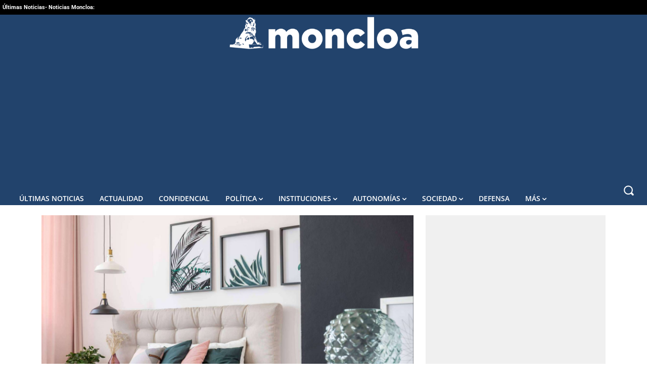

--- FILE ---
content_type: application/javascript; charset=UTF-8
request_url: https://www.moncloa.com/cdn-cgi/challenge-platform/scripts/jsd/main.js
body_size: 4553
content:
window._cf_chl_opt={oPNF3:'g'};~function(l5,j,o,J,R,c,n,z,g){l5=F,function(A,e,lQ,l4,L,v){for(lQ={A:526,e:545,L:563,v:593,S:557,f:556,b:604,N:583,d:551,U:493,P:587,m:513},l4=F,L=A();!![];)try{if(v=parseInt(l4(lQ.A))/1+parseInt(l4(lQ.e))/2*(parseInt(l4(lQ.L))/3)+-parseInt(l4(lQ.v))/4*(-parseInt(l4(lQ.S))/5)+-parseInt(l4(lQ.f))/6*(-parseInt(l4(lQ.b))/7)+-parseInt(l4(lQ.N))/8+-parseInt(l4(lQ.d))/9*(parseInt(l4(lQ.U))/10)+-parseInt(l4(lQ.P))/11*(parseInt(l4(lQ.m))/12),e===v)break;else L.push(L.shift())}catch(S){L.push(L.shift())}}(l,689268),j=this||self,o=j[l5(576)],J=H(),R=function(ly,lm,lP,ld,lv,e,L,S){return ly={A:610,e:580},lm={A:530,e:530,L:611,v:530,S:530,f:510,b:530,N:499,d:499,U:530},lP={A:524},ld={A:524,e:499,L:540,v:501,S:534,f:540,b:501,N:540,d:501,U:534,P:589,m:611,y:589,a:611,K:611,E:611,X:530,Y:501,O:534,D:611,x:611,W:611,I:611,l0:510},lv=l5,e=String[lv(ly.A)],L={'h':function(f,lb){return lb={A:527,e:499},null==f?'':L.g(f,6,function(b,lZ){return lZ=F,lZ(lb.A)[lZ(lb.e)](b)})},'g':function(N,U,P,lj,y,K,E,X,Y,O,D,x,W,I,l0,l1,l2,l3){if(lj=lv,null==N)return'';for(K={},E={},X='',Y=2,O=3,D=2,x=[],W=0,I=0,l0=0;l0<N[lj(ld.A)];l0+=1)if(l1=N[lj(ld.e)](l0),Object[lj(ld.L)][lj(ld.v)][lj(ld.S)](K,l1)||(K[l1]=O++,E[l1]=!0),l2=X+l1,Object[lj(ld.f)][lj(ld.b)][lj(ld.S)](K,l2))X=l2;else{if(Object[lj(ld.N)][lj(ld.d)][lj(ld.U)](E,X)){if(256>X[lj(ld.P)](0)){for(y=0;y<D;W<<=1,U-1==I?(I=0,x[lj(ld.m)](P(W)),W=0):I++,y++);for(l3=X[lj(ld.y)](0),y=0;8>y;W=1.12&l3|W<<1,I==U-1?(I=0,x[lj(ld.a)](P(W)),W=0):I++,l3>>=1,y++);}else{for(l3=1,y=0;y<D;W=l3|W<<1.67,I==U-1?(I=0,x[lj(ld.K)](P(W)),W=0):I++,l3=0,y++);for(l3=X[lj(ld.P)](0),y=0;16>y;W=l3&1|W<<1,I==U-1?(I=0,x[lj(ld.E)](P(W)),W=0):I++,l3>>=1,y++);}Y--,0==Y&&(Y=Math[lj(ld.X)](2,D),D++),delete E[X]}else for(l3=K[X],y=0;y<D;W=1.27&l3|W<<1,U-1==I?(I=0,x[lj(ld.m)](P(W)),W=0):I++,l3>>=1,y++);X=(Y--,0==Y&&(Y=Math[lj(ld.X)](2,D),D++),K[l2]=O++,String(l1))}if(X!==''){if(Object[lj(ld.L)][lj(ld.Y)][lj(ld.O)](E,X)){if(256>X[lj(ld.y)](0)){for(y=0;y<D;W<<=1,U-1==I?(I=0,x[lj(ld.m)](P(W)),W=0):I++,y++);for(l3=X[lj(ld.P)](0),y=0;8>y;W=W<<1|1.89&l3,I==U-1?(I=0,x[lj(ld.K)](P(W)),W=0):I++,l3>>=1,y++);}else{for(l3=1,y=0;y<D;W=W<<1.49|l3,U-1==I?(I=0,x[lj(ld.D)](P(W)),W=0):I++,l3=0,y++);for(l3=X[lj(ld.P)](0),y=0;16>y;W=W<<1.21|1.5&l3,U-1==I?(I=0,x[lj(ld.a)](P(W)),W=0):I++,l3>>=1,y++);}Y--,0==Y&&(Y=Math[lj(ld.X)](2,D),D++),delete E[X]}else for(l3=K[X],y=0;y<D;W=W<<1|1&l3,U-1==I?(I=0,x[lj(ld.x)](P(W)),W=0):I++,l3>>=1,y++);Y--,0==Y&&D++}for(l3=2,y=0;y<D;W=W<<1.82|1.43&l3,I==U-1?(I=0,x[lj(ld.W)](P(W)),W=0):I++,l3>>=1,y++);for(;;)if(W<<=1,U-1==I){x[lj(ld.I)](P(W));break}else I++;return x[lj(ld.l0)]('')},'j':function(f,lU,lo){return lU={A:589},lo=lv,null==f?'':f==''?null:L.i(f[lo(lP.A)],32768,function(b,lC){return lC=lo,f[lC(lU.A)](b)})},'i':function(N,U,P,lk,y,K,E,X,Y,O,D,x,W,I,l0,l1,l3,l2){for(lk=lv,y=[],K=4,E=4,X=3,Y=[],x=P(0),W=U,I=1,O=0;3>O;y[O]=O,O+=1);for(l0=0,l1=Math[lk(lm.A)](2,2),D=1;D!=l1;l2=x&W,W>>=1,0==W&&(W=U,x=P(I++)),l0|=D*(0<l2?1:0),D<<=1);switch(l0){case 0:for(l0=0,l1=Math[lk(lm.A)](2,8),D=1;l1!=D;l2=x&W,W>>=1,0==W&&(W=U,x=P(I++)),l0|=D*(0<l2?1:0),D<<=1);l3=e(l0);break;case 1:for(l0=0,l1=Math[lk(lm.e)](2,16),D=1;l1!=D;l2=W&x,W>>=1,0==W&&(W=U,x=P(I++)),l0|=(0<l2?1:0)*D,D<<=1);l3=e(l0);break;case 2:return''}for(O=y[3]=l3,Y[lk(lm.L)](l3);;){if(I>N)return'';for(l0=0,l1=Math[lk(lm.A)](2,X),D=1;l1!=D;l2=x&W,W>>=1,W==0&&(W=U,x=P(I++)),l0|=D*(0<l2?1:0),D<<=1);switch(l3=l0){case 0:for(l0=0,l1=Math[lk(lm.v)](2,8),D=1;l1!=D;l2=W&x,W>>=1,0==W&&(W=U,x=P(I++)),l0|=D*(0<l2?1:0),D<<=1);y[E++]=e(l0),l3=E-1,K--;break;case 1:for(l0=0,l1=Math[lk(lm.S)](2,16),D=1;l1!=D;l2=x&W,W>>=1,0==W&&(W=U,x=P(I++)),l0|=D*(0<l2?1:0),D<<=1);y[E++]=e(l0),l3=E-1,K--;break;case 2:return Y[lk(lm.f)]('')}if(0==K&&(K=Math[lk(lm.b)](2,X),X++),y[l3])l3=y[l3];else if(E===l3)l3=O+O[lk(lm.N)](0);else return null;Y[lk(lm.L)](l3),y[E++]=O+l3[lk(lm.d)](0),K--,O=l3,0==K&&(K=Math[lk(lm.U)](2,X),X++)}}},S={},S[lv(ly.e)]=L.h,S}(),c={},c[l5(550)]='o',c[l5(597)]='s',c[l5(601)]='u',c[l5(507)]='z',c[l5(558)]='n',c[l5(586)]='I',c[l5(521)]='b',n=c,j[l5(571)]=function(A,L,S,N,lD,lO,lY,lH,P,y,K,E,X,Y){if(lD={A:544,e:531,L:566,v:603,S:500,f:555,b:603,N:555,d:591,U:574,P:524,m:538,y:541},lO={A:549,e:524,L:609},lY={A:540,e:501,L:534,v:611},lH=l5,L===null||void 0===L)return N;for(P=i(L),A[lH(lD.A)][lH(lD.e)]&&(P=P[lH(lD.L)](A[lH(lD.A)][lH(lD.e)](L))),P=A[lH(lD.v)][lH(lD.S)]&&A[lH(lD.f)]?A[lH(lD.b)][lH(lD.S)](new A[(lH(lD.N))](P)):function(O,lJ,D){for(lJ=lH,O[lJ(lO.A)](),D=0;D<O[lJ(lO.e)];O[D]===O[D+1]?O[lJ(lO.L)](D+1,1):D+=1);return O}(P),y='nAsAaAb'.split('A'),y=y[lH(lD.d)][lH(lD.U)](y),K=0;K<P[lH(lD.P)];E=P[K],X=Q(A,L,E),y(X)?(Y='s'===X&&!A[lH(lD.m)](L[E]),lH(lD.y)===S+E?U(S+E,X):Y||U(S+E,L[E])):U(S+E,X),K++);return N;function U(O,D,ls){ls=F,Object[ls(lY.A)][ls(lY.e)][ls(lY.L)](N,D)||(N[D]=[]),N[D][ls(lY.v)](O)}},z=l5(494)[l5(581)](';'),g=z[l5(591)][l5(574)](z),j[l5(496)]=function(A,L,lW,lB,v,S,N,U){for(lW={A:492,e:524,L:524,v:495,S:611,f:543},lB=l5,v=Object[lB(lW.A)](L),S=0;S<v[lB(lW.e)];S++)if(N=v[S],'f'===N&&(N='N'),A[N]){for(U=0;U<L[v[S]][lB(lW.L)];-1===A[N][lB(lW.v)](L[v[S]][U])&&(g(L[v[S]][U])||A[N][lB(lW.S)]('o.'+L[v[S]][U])),U++);}else A[N]=L[v[S]][lB(lW.f)](function(P){return'o.'+P})},M();function k(lq,l7,A){return lq={A:514,e:519},l7=l5,A=j[l7(lq.A)],Math[l7(lq.e)](+atob(A.t))}function B(S,f,lf,lL,b,N,d,U,P,m,y,a){if(lf={A:570,e:606,L:514,v:568,S:509,f:508,b:498,N:552,d:548,U:579,P:497,m:584,y:535,a:592,K:509,E:592,X:561,Y:509,O:600,D:509,x:600,W:511,I:509,l0:523,l1:525,l2:559,l3:520,lb:564,lN:502,ld:515,lU:580},lL=l5,!C(0))return![];N=(b={},b[lL(lf.A)]=S,b[lL(lf.e)]=f,b);try{d=j[lL(lf.L)],U=lL(lf.v)+j[lL(lf.S)][lL(lf.f)]+lL(lf.b)+d.r+lL(lf.N),P=new j[(lL(lf.d))](),P[lL(lf.U)](lL(lf.P),U),P[lL(lf.m)]=2500,P[lL(lf.y)]=function(){},m={},m[lL(lf.a)]=j[lL(lf.K)][lL(lf.E)],m[lL(lf.X)]=j[lL(lf.Y)][lL(lf.X)],m[lL(lf.O)]=j[lL(lf.D)][lL(lf.x)],m[lL(lf.W)]=j[lL(lf.I)][lL(lf.l0)],m[lL(lf.l1)]=J,y=m,a={},a[lL(lf.l2)]=N,a[lL(lf.l3)]=y,a[lL(lf.lb)]=lL(lf.lN),P[lL(lf.ld)](R[lL(lf.lU)](a))}catch(K){}}function T(lp,lR,v,S,f,b,N){lR=(lp={A:590,e:536,L:572,v:518,S:595,f:506,b:599,N:565,d:505,U:613,P:575,m:539},l5);try{return v=o[lR(lp.A)](lR(lp.e)),v[lR(lp.L)]=lR(lp.v),v[lR(lp.S)]='-1',o[lR(lp.f)][lR(lp.b)](v),S=v[lR(lp.N)],f={},f=Ntxi4(S,S,'',f),f=Ntxi4(S,S[lR(lp.d)]||S[lR(lp.U)],'n.',f),f=Ntxi4(S,v[lR(lp.P)],'d.',f),o[lR(lp.f)][lR(lp.m)](v),b={},b.r=f,b.e=null,b}catch(d){return N={},N.r={},N.e=d,N}}function l(F5){return F5='/jsd/oneshot/fc21b7e0d793/0.8391839906659673:1768411599:AuhtyDzfjnQyxAp8uLbA3wlMn1fp_kkrUs9tt51gEWQ/,detail,splice,fromCharCode,push,toString,navigator,cloudflare-invisible,keys,42790CofDOT,_cf_chl_opt;NaZoI3;Bshk0;IzgW1;qzjKa3;GBApq0;giyU9;KutOj0;QgiX4;Khftj4;Lfpaq4;zBhRN3;JSmY9;Ntxi4;oxFY5;TDAZ2;ldLC0,indexOf,oxFY5,POST,/b/ov1/0.8391839906659673:1768411599:AuhtyDzfjnQyxAp8uLbA3wlMn1fp_kkrUs9tt51gEWQ/,charAt,from,hasOwnProperty,jsd,catch,postMessage,clientInformation,body,symbol,oPNF3,_cf_chl_opt,join,UHTeq3,now,548508gcCzey,__CF$cv$params,send,xhr-error,random,display: none,floor,chctx,boolean,event,riYFq1,length,ntYsJ1,326902OcBejz,LoGBq8MJ9a4VKfDrnlTEF-yAxIw3ci$Q2X06WtZHsOe1pzbC7jduSR+UvYkP5gNhm,error,getPrototypeOf,pow,getOwnPropertyNames,isArray,[native code],call,ontimeout,iframe,loading,isNaN,removeChild,prototype,d.cookie,location,map,Object,76ztbwTx,readyState,addEventListener,XMLHttpRequest,sort,object,396SqjRTz,/invisible/jsd,onload,error on cf_chl_props,Set,4296DqTLyj,150pvFFTd,number,errorInfoObject,onerror,syUs3,function,75027FmBwHi,source,contentWindow,concat,DOMContentLoaded,/cdn-cgi/challenge-platform/h/,sid,jCNy9,Ntxi4,style,stringify,bind,contentDocument,document,api,http-code:,open,Prvqn,split,onreadystatechange,410216xZHMre,timeout,status,bigint,341BFqaLQ,href,charCodeAt,createElement,includes,KljLg4,74120GqKkGk,log,tabIndex,Function,string,parent,appendChild,HnhLR9,undefined,success,Array,5012tAXuIe,randomUUID,GsWUx0'.split(','),l=function(){return F5},l()}function V(A,e,la,lt){return la={A:596,e:596,L:540,v:612,S:534,f:495,b:533},lt=l5,e instanceof A[lt(la.A)]&&0<A[lt(la.e)][lt(la.L)][lt(la.v)][lt(la.S)](e)[lt(la.f)](lt(la.b))}function Q(A,e,L,lE,lw,S,N){lw=(lE={A:550,e:562,L:503,v:503,S:603,f:532,b:603,N:562},l5);try{S=e[L]}catch(U){return'i'}if(S==null)return S===void 0?'u':'x';if(lw(lE.A)==typeof S)try{if(lw(lE.e)==typeof S[lw(lE.L)])return S[lw(lE.v)](function(){}),'p'}catch(P){}return A[lw(lE.S)][lw(lE.f)](S)?'a':S===A[lw(lE.b)]?'C':S===!0?'T':S===!1?'F':(N=typeof S,lw(lE.N)==N?V(A,S)?'N':'f':n[N]||'?')}function G(L,v,F4,lV,S,f){if(F4={A:577,e:602,L:564,v:491,S:569,f:522,b:598,N:504,d:491,U:569,P:522,m:528,y:608,a:504},lV=l5,!L[lV(F4.A)])return;v===lV(F4.e)?(S={},S[lV(F4.L)]=lV(F4.v),S[lV(F4.S)]=L.r,S[lV(F4.f)]=lV(F4.e),j[lV(F4.b)][lV(F4.N)](S,'*')):(f={},f[lV(F4.L)]=lV(F4.d),f[lV(F4.U)]=L.r,f[lV(F4.P)]=lV(F4.m),f[lV(F4.y)]=v,j[lV(F4.b)][lV(F4.a)](f,'*'))}function H(lG,le){return lG={A:605},le=l5,crypto&&crypto[le(lG.A)]?crypto[le(lG.A)]():''}function i(A,lX,lh,e){for(lX={A:566,e:492,L:529},lh=l5,e=[];A!==null;e=e[lh(lX.A)](Object[lh(lX.e)](A)),A=Object[lh(lX.L)](A));return e}function F(A,e,L,v){return A=A-491,L=l(),v=L[A],v}function M(F3,F2,F0,lr,A,e,L,v,S){if(F3={A:514,e:577,L:546,v:537,S:547,f:567,b:582,N:582},F2={A:546,e:537,L:582},F0={A:554},lr=l5,A=j[lr(F3.A)],!A)return;if(!h())return;(e=![],L=A[lr(F3.e)]===!![],v=function(lc,f){if(lc=lr,!e){if(e=!![],!h())return;f=T(),s(f.r,function(b){G(A,b)}),f.e&&B(lc(F0.A),f.e)}},o[lr(F3.L)]!==lr(F3.v))?v():j[lr(F3.S)]?o[lr(F3.S)](lr(F3.f),v):(S=o[lr(F3.b)]||function(){},o[lr(F3.N)]=function(ln){ln=lr,S(),o[ln(F2.A)]!==ln(F2.e)&&(o[ln(F2.L)]=S,v())})}function s(A,e,lM,lT,lg,lz,l9,L,v,S){lM={A:514,e:594,L:509,v:548,S:579,f:497,b:568,N:508,d:607,U:577,P:584,m:535,y:553,a:560,K:542,E:588,X:515,Y:580,O:573},lT={A:516},lg={A:585,e:585,L:602,v:578,S:585},lz={A:584},l9=l5,L=j[l9(lM.A)],console[l9(lM.e)](j[l9(lM.L)]),v=new j[(l9(lM.v))](),v[l9(lM.S)](l9(lM.f),l9(lM.b)+j[l9(lM.L)][l9(lM.N)]+l9(lM.d)+L.r),L[l9(lM.U)]&&(v[l9(lM.P)]=5e3,v[l9(lM.m)]=function(ll){ll=l9,e(ll(lz.A))}),v[l9(lM.y)]=function(lF){lF=l9,v[lF(lg.A)]>=200&&v[lF(lg.e)]<300?e(lF(lg.L)):e(lF(lg.v)+v[lF(lg.S)])},v[l9(lM.a)]=function(lA){lA=l9,e(lA(lT.A))},S={'t':k(),'lhr':o[l9(lM.K)]&&o[l9(lM.K)][l9(lM.E)]?o[l9(lM.K)][l9(lM.E)]:'','api':L[l9(lM.U)]?!![]:![],'payload':A},v[l9(lM.X)](R[l9(lM.Y)](JSON[l9(lM.O)](S)))}function h(lu,l8,A,e,L){return lu={A:519,e:512},l8=l5,A=3600,e=k(),L=Math[l8(lu.A)](Date[l8(lu.e)]()/1e3),L-e>A?![]:!![]}function C(A,li,l6){return li={A:517},l6=l5,Math[l6(li.A)]()<A}}()